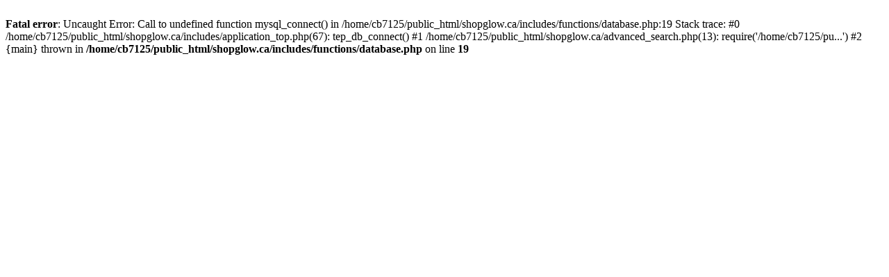

--- FILE ---
content_type: text/html; charset=UTF-8
request_url: http://www.shopglow.ca/advanced_search.php?language=en&osCsid=6d3c1a1c3101e2b75bf6fc522e0dc9db
body_size: 267
content:
<br />
<b>Fatal error</b>:  Uncaught Error: Call to undefined function mysql_connect() in /home/cb7125/public_html/shopglow.ca/includes/functions/database.php:19
Stack trace:
#0 /home/cb7125/public_html/shopglow.ca/includes/application_top.php(67): tep_db_connect()
#1 /home/cb7125/public_html/shopglow.ca/advanced_search.php(13): require('/home/cb7125/pu...')
#2 {main}
  thrown in <b>/home/cb7125/public_html/shopglow.ca/includes/functions/database.php</b> on line <b>19</b><br />
